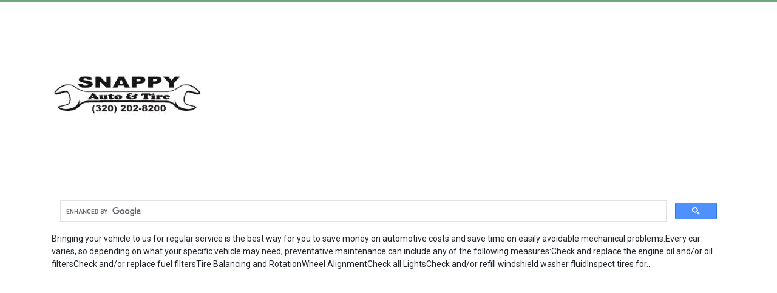

--- FILE ---
content_type: text/html; charset=UTF-8
request_url: https://snappyautotire.com/preventative-maintenance-st-cloud-mn
body_size: 6452
content:
    
<!DOCTYPE html>
<html>
<head>
    <meta charset="utf-8">
    <meta http-equiv="X-UA-Compatible" content="IE=edge">
    <meta name="viewport" content="width=device-width, initial-scale=1">

    
    
    <title>Preventative Maintenance in St. Cloud, MN | Snappy Auto &amp; Tire</title>

    <meta name="description" content="Preventative Maintenance in St. Cloud, MN | Snappy Auto &amp; Tire"/>
    <meta name="keywords" content=""/>

    <link rel="canonical" href="https://snappyautotire.com/preventative-maintenance-st-cloud-mn" />
    <link rel="amphtml" href="https://snappyautotire.com/amp/preventative-maintenance-st-cloud-mn" />

    <script type='application/ld+json'>
        {
            "@context":"http:\/\/schema.org",
            "@type":"WebSite",
            "@id":"#website",
            "url":"https://snappyautotire.com",
            "name":"Preventative Maintenance in St. Cloud, MN | Snappy Auto &amp; Tire",
            "potentialAction":{
                "@type":"SearchAction",
                "target":"https://snappyautotire.com?s={search_term_string}",
                "query-input":"required name=search_term_string"
            }
        }
    </script>

                <meta property="og:locale" content="en_US"/>
        <meta property="og:type" content="article"/>
        <meta property="og:title" content="Preventative Maintenance in St. Cloud, MN | Snappy Auto &amp; Tire"/>
        <meta property="og:description" content=""/>
        <meta property="og:url" content="https://snappyautotire.com/preventative-maintenance-st-cloud-mn"/>
        <meta property="og:site_name" content="Snappy Auto &amp; Tire"/>
                <meta property="article:published_time" content="2020-02-20 04:50:20"/>
        <meta property="article:modified_time" content="2025-12-17 15:58:09"/>
        <meta property="og:updated_time" content="2025-12-17 15:58:09"/>
                    <meta property="og:image" content="https://snappyautotire.com/images/image-200620191136asg1.jpeg" />
            
    <style>
    .breadcrumbs li {
        display: inline-block;
    }
</style>
            <style>
            .random-pages {
                display: flex;
                flex-wrap: wrap;
                margin: 0 -10px -20px;
                padding: 20px 0 0;
            }

            .random-pages .category-page {
                flex: 0 0 calc(25% - 20px);
                max-width: calc(25% - 20px);
                width: 100%;
                margin: 0 10px 20px;
            }

            .random-pages .category-page__title {
                height: 47px;
            }

            .random-pages .preview-image {
                height: 80px;
            }

            .random-pages .entry-meta * {
                display: inline;
            }

            @media (max-width: 1199px) {
                .random-pages .category-page {
                    flex: 0 0 calc(50% - 20px);
                    max-width: calc(50% - 20px);
                    width: 100%;
                }

                .random-pages .preview-image {
                    height: 120px;
                }

                .random-pages .category-page__title {
                    height: auto;
                }
            }

            @media (max-width: 767px) {
                .random-pages .preview-image {
                    height: 100px;
                }

                .random-pages .category-page__title {
                    height: 47px;
                }
            }

            @media (max-width: 425px) {
                .random-pages .category-page {
                    flex: 0 0 100%;
                    max-width: 100%;
                    width: 100%;
                    margin: 0 0 20px;
                }

                .random-pages .preview-image {
                    height: auto;
                }

                .random-pages .category-page__title {
                    height: auto;
                }

                .random-pages .preview-text {
                    height: auto;
                }
            }
        </style>
            <style>
            .pagination {
                padding: 0;
            }

            .pagination li {
                list-style-type: none;
                display: inline-block;
            }
        </style>
    
    <link rel="stylesheet" type="text/css" href="https://fonts.googleapis.com/css?family=Roboto:300,400,500" />
<link rel="stylesheet" type="text/css" href="https://cdn.materialdesignicons.com/3.4.93/css/materialdesignicons.min.css" />
<link rel="preload" href="https://cdn.ampproject.org/v0.js" as="script">
<link rel="preload" href="https://cdn.ampproject.org/v0/amp-ad-0.1.js" as="script">
<script async src="https://cdn.ampproject.org/v0.js"></script>
<script async custom-element="amp-ad" src="https://cdn.ampproject.org/v0/amp-ad-0.1.js"></script>
<script async custom-element="amp-auto-ads" src="https://cdn.ampproject.org/v0/amp-auto-ads-0.1.js"></script>
<script async src="https://pagead2.googlesyndication.com/pagead/js/adsbygoogle.js?client=ca-pub-4449501198405745" crossorigin="anonymous"></script>

    <link media="all" type="text/css" rel="stylesheet" href="/sites/snappyautotire.com/templates/WP_Bootstrap/css/bootstrap-short.css"><link media="all" type="text/css" rel="stylesheet" href="/sites/snappyautotire.com/css/main.css">
</head>
<body>
    
    <header class="header" itemscope itemtype="http://schema.org/WPHeader"><nav class="navbar navbar-expand-lg navbar-default navbar-custom navbar-light"><div class="container">
                <div class="navbar-brand logo" itemscope itemtype="http://schema.org/Organization">
    <a class="logo-link" itemprop="url" href="https://snappyautotire.com">
        <img class="logo-image" itemprop="logo" src="https://snappyautotire.com/images/image-200220201138jz6f.jpeg" alt=""></a>
</div>

                <p><script async src="https://pagead2.googlesyndication.com/pagead/js/adsbygoogle.js"></script><!-- 320 --><ins class="adsbygoogle" style="display:inline-block;width:320px;height:100px" data-ad-client="ca-pub-4449501198405745" data-ad-slot="8798744518"></ins>
<script>
     (adsbygoogle = window.adsbygoogle || []).push({});
</script></p>
            </div>
        </nav></header><section><div class="container">
            <script async src="https://cse.google.com/cse.js?cx=9fe6326e9b1bd0c50"></script><div class="gcse-search"></div>
            Bringing your vehicle to us for regular service is the best way for you to save money on automotive costs and save time on easily avoidable mechanical problems.Every car varies, so depending on what your specific vehicle may need, preventative maintenance can include any of the following measures:Check and replace the engine oil and/or oil filtersCheck and/or replace fuel filtersTire Balancing and RotationWheel AlignmentCheck all LightsCheck and/or refill windshield washer fluidInspect tires for..
            <amp-ad width="100vw" height="320" type="adsense" data-ad-client="ca-pub-4449501198405745" data-ad-slot="9668971451" data-auto-format="rspv" data-full-width=""><div overflow=""></div>
</amp-ad><ul itemscope itemtype="http://schema.org/BreadcrumbList" class="breadcrumbs"><li itemscope itemprop="itemListElement" itemtype="http://schema.org/ListItem">
        <a itemprop="item" title="Snappy Auto &amp; Tire" href="https://snappyautotire.com">
            <span itemprop="name">Snappy Auto &amp; Tire</span>
            <meta itemprop="position" content="1"></a>
    </li>
    &raquo;
                <li itemscope itemprop="itemListElement" itemtype="http://schema.org/ListItem">
                <a href="https://snappyautotire.com/preventative-maintenance-st-cloud-mn">
            <span itemprop="name">Preventative Maintenance in St. Cloud, MN</span>
            <meta itemprop="position" content="2"></a>
            </li>
        </ul><div class="row">

                <div class="col-lg-8">

                    <article class="entry" itemscope itemtype="http://schema.org/Article"><meta itemprop="image" content="http://snappyautotire.com/images/image-200620191136asg1.jpeg"><div class="entry-header">
        <h1 class="entry-title" itemprop="headline name">Preventative Maintenance in St. Cloud, MN</h1>
    </div>
    <div class="entry-content" itemprop="articleBody">
        <div class="clearFormat"><p>Bringing your vehicle to us for regular service is the best way for you to save money on automotive costs and save time on easily avoidable mechanical problems.&nbsp;Every car varies, so depending on what your specific vehicle may need, preventative maintenance can include any of the following measures:</p><amp-ad width="100vw" height="320" type="adsense" data-ad-client="ca-pub-4449501198405745" data-ad-slot="8529382083" data-auto-format="rspv" data-full-width=""><div overflow=""></div>
</amp-ad><ul><li>Check and replace the engine oil and/or oil filters</li><li>Check and/or replace fuel filters</li><li>Tire Balancing and Rotation</li><li>Wheel Alignment</li><li>Check all Lights</li><li>Check and/or refill windshield washer fluid</li><li>Inspect tires for wear and air pressure</li><li>Inspect and/or replace air filters</li><li>Check and/or flush brake fluid</li><li>Inspect and/or replace brake pads</li><li>Car Wash</li><li>Tighten nuts and bolts</li><li>Check and/or flush power steering fluid</li><li>Check and/or flush transmission fluid</li><li>And much more!</li></ul><p>To keep your car running longer, schedule regular maintenance for tire recommended and manufacturer recommended engine maintenance. It will help you avoid the problems that cost you extra time and money.</p></div><img src="/images/image-200620191136asg1.jpeg" alt="Preview" itemprop="image"></div>
    <div style="clear:both;"></div>
    <div class="entry-footer">
        <div class="entry-meta">
            <span class="entry-date entry-meta__item">
                <time itemprop="dateModified" datetime="2020-02-20T11:50:20+03:00">20.02.2020</time><meta itemprop="datePublished" content="2020-02-20T11:50:20+03:00"></span>
                        <span class="entry-author entry-meta__item">
                <span class="hidden-xs">Author:</span>
                <span itemprop="author">snappyautotire.com</span>
                <span itemprop="publisher" itemscope itemtype="https://schema.org/Organization">
                    <meta itemprop="name" content="Snappy Auto &amp; Tire"><meta itemprop="telephone" content="+7 495 555-00-00"><meta itemprop="address" content="Moscow"><span itemprop="logo" itemscope="" itemtype="https://schema.org/ImageObject">
                        <meta itemprop="datePublished image" content="2020-02-20T11:50:20+03:00"><meta itemprop="dateModified image" content="2020-02-20T11:50:20+03:00"><meta itemprop="width image" content="600"><meta itemprop="height image" content="60"><link itemprop="url image" href="http://snappyautotire.com/images/image-200620191136asg1.jpeg"></span>
                </span>
            </span>
            <div class="entry-views entry-meta__item">
                <span class="hidden-xs">Views:</span>
                <span>0</span>
            </div>
            <meta itemscope itemprop="mainEntityOfPage" itemtype="https://schema.org/WebPage" itemid="http://snappyautotire.com/preventative-maintenance-st-cloud-mn" content="Preventative Maintenance in St. Cloud, MN | Snappy Auto &amp; Tire, Preventative Maintenance in St. Cloud, MN"></div>
    </div>
</article><amp-ad width="100vw" height="320" type="adsense" data-ad-client="ca-pub-4449501198405745" data-ad-slot="1068505092" data-auto-format="rspv" data-full-width=""><div overflow=""></div>
</amp-ad><div class="random-pages">
            <div class="category-page">
            <div class="category-page__title">
                <a class="category-page__title-link" href="https://snappyautotire.com/test-mercedes-amg-gt-63-s-4-doors-coup%C3%A9">
                    <span>Test Mercedes-AMG GT 63 S 4 Doors C...</span>
                </a>
            </div>
            <div class="category-page__preview">
                <a href="https://snappyautotire.com/test-mercedes-amg-gt-63-s-4-doors-coup%C3%A9" class="preview-image"><img src="/images/image-180320192155iXV2.jpeg" alt="Test Mercedes-AMG GT 63 S 4 Doors Coup&eacute;" itemprop="image"></a><p class="preview-text">We tested the Mercedes-AMG GT 63 S 4 Doors, a sports coupe with 639 HP for up to 5 passengers. Design, technique, benefits, behavior and opinion....</p>
                <div style="clear:both;"></div>
            </div>
        </div>
            <div class="category-page">
            <div class="category-page__title">
                <a class="category-page__title-link" href="https://snappyautotire.com/blog/view/what-to-do-when-your-parking-brake-is-stuck">
                    <span>What to do When Your Parking Brake...</span>
                </a>
            </div>
            <div class="category-page__preview">
                <a href="https://snappyautotire.com/blog/view/what-to-do-when-your-parking-brake-is-stuck" class="preview-image"><img src="/images/image-1304201922029q74.jpeg" alt="Preview" itemprop="image"></a><p class="preview-text">Have you ever gotten a little too excited using your parking brake? At some point, most of us pull up just a little too hard and get our brake lever......</p>
                <div style="clear:both;"></div>
            </div>
        </div>
            <div class="category-page">
            <div class="category-page__title">
                <a class="category-page__title-link" href="https://snappyautotire.com/at-the-geneva-motor-show-we-will-officially-meet-the-battista-pininfarina">
                    <span>At the Geneva Motor Show we will of...</span>
                </a>
            </div>
            <div class="category-page__preview">
                <a href="https://snappyautotire.com/at-the-geneva-motor-show-we-will-officially-meet-the-battista-pininfarina" class="preview-image"><img src="/images/image-1803201921545RZv.jpeg" alt="Pininfarina Battista PF0" itemprop="image"></a><p class="preview-text">The next Geneva Motor Show will be the chosen appointment for us to meet the super sports car Pininfarina Battista, which until now was called PF0...</p>
                <div style="clear:both;"></div>
            </div>
        </div>
            <div class="category-page">
            <div class="category-page__title">
                <a class="category-page__title-link" href="https://snappyautotire.com/brexit-will-hurt-some-f1-teams-and-will-benefit-others">
                    <span>BREXIT: will hurt some F1 teams and...</span>
                </a>
            </div>
            <div class="category-page__preview">
                <a href="https://snappyautotire.com/brexit-will-hurt-some-f1-teams-and-will-benefit-others" class="preview-image"><img src="/images/image-180320192152FNOd.jpeg" alt="English and European flag with crack in half" itemprop="image"></a><p class="preview-text">The Brexit could seriously harm certain teams and benefit others, we tell you which ones will be among the beneficiaries and injured ......</p>
                <div style="clear:both;"></div>
            </div>
        </div>
    </div>


                </div>

                <div class="col-lg-4">
                    <div class="sidebar">


                        <aside class="widget widget_recent_entries_custom"><div class="widget-title">Recent Posts</div>
                            <ul><li>
            <a href="https://snappyautotire.com/audi-will-launch-new-multimedia-system-at-ces-in-las-vegas">Audi will launch new multimedia system at CES in Las Vegas</a>
        </li>
            <li>
            <a href="https://snappyautotire.com/more-photos-and-technical-details-of-the-new-audi-sq2-that-will-arrive-in-january">More photos and technical details of the new Audi SQ2 that will arrive in January</a>
        </li>
            <li>
            <a href="https://snappyautotire.com/these-sketches-anticipate-the-new-image-of-the-volkswagen-passat-2019">These sketches anticipate the new image of the Volkswagen Passat 2019</a>
        </li>
            <li>
            <a href="https://snappyautotire.com/the-65-v12-engine-of-the-aston-martin-valkyrie-gives-1000-hp-and-goes-up-to-11100-rpm">The 6.5 V12 engine of the Aston Martin Valkyrie gives 1,000 hp and goes up to 11,100 rpm</a>
        </li>
            <li>
            <a href="https://snappyautotire.com/this-could-be-the-future-of-transport-according-to-bosch">This could be the future of transport according to Bosch</a>
        </li>
            <li>
            <a href="https://snappyautotire.com/toyota-gr-supra-super-gt-when-sportsmanship-goes-beyond">Toyota GR Supra Super GT: When sportsmanship goes beyond</a>
        </li>
            <li>
            <a href="https://snappyautotire.com/will-we-see-a-porsche-911-hybrid-in-this-992-generation">Will we see a Porsche 911 hybrid in this 992 generation?</a>
        </li>
            <li>
            <a href="https://snappyautotire.com/goodbye-to-the-suzuki-hayabusa-after-20-years-in-the-market">Goodbye to the Suzuki Hayabusa after 20 years in the market</a>
        </li>
            <li>
            <a href="https://snappyautotire.com/toyota-yaris-y20-200-units-for-spain-for-its-20th-anniversary">Toyota Yaris Y20, 200 units for Spain for its 20th anniversary</a>
        </li>
            <li>
            <a href="https://snappyautotire.com/according-to-euro-ncap-these-are-the-safest-cars-by-segment-in-2018">According to Euro NCAP, these are the safest cars by segment in 2018</a>
        </li>
            <li>
            <a href="https://snappyautotire.com/new-porsche-macan-s-with-a-v6-turbo-of-354-cv-and-specific-tuning">New Porsche Macan S, with a V6 Turbo of 354 CV and specific tuning</a>
        </li>
            <li>
            <a href="https://snappyautotire.com/the-skoda-kodiaq-rs-the-fastest-7-seater-suv-at-the-n%C3%BCrburgring-is-already-priceless">The Skoda Kodiaq RS, the fastest 7-seater SUV at the N&uuml;rburgring, is already priceless</a>
        </li>
            <li>
            <a href="https://snappyautotire.com/test-mercedes-amg-gt-63-s-4-doors-coup%C3%A9">Test Mercedes-AMG GT 63 S 4 Doors Coup&eacute;</a>
        </li>
            <li>
            <a href="https://snappyautotire.com/lotus-could-be-developing-an-electric-sports-car-thanks-to-geely">Lotus could be developing an electric sports car thanks to Geely</a>
        </li>
            <li>
            <a href="https://snappyautotire.com/a-first-teaser-of-the-volkswagen-golf-mk8-that-we-will-see-in-2019-is-filtered">A first teaser of the Volkswagen Golf Mk8 that we will see in 2019 is filtered</a>
        </li>
            <li>
            <a href="https://snappyautotire.com/mercedes-benz-slr-vision-this-is-the-invisive-render">Mercedes-Benz SLR Vision: This is the INVISIVE render</a>
        </li>
            <li>
            <a href="https://snappyautotire.com/at-the-geneva-motor-show-we-will-officially-meet-the-battista-pininfarina">At the Geneva Motor Show we will officially meet the Battista Pininfarina</a>
        </li>
            <li>
            <a href="https://snappyautotire.com/with-this-video-they-want-to-convince-us-that-the-mercedes-amg-gt-coupe-4-doors-is-the-ultimate-car">With this video they want to convince us that the Mercedes-AMG GT Coupe 4 doors is the ultimate car</a>
        </li>
            <li>
            <a href="https://snappyautotire.com/how-to-register-a-foreign-car-in-spain">How to register a foreign car in Spain</a>
        </li>
            <li>
            <a href="https://snappyautotire.com/the-change-of-double-clutch-dsg-of-volkswagen-turns-15-years">The change of double clutch DSG of Volkswagen turns 15 years</a>
        </li>
    </ul></aside><aside class="widget widget_info"><div class="widget-title">Info</div>
                            <ul><li><a href="/disclaimer">Disclaimer</a></li>
    <li><a href="/privacy-policy">Privacy Policy</a></li>
    <li><a href="/terms-and-conditions">Terms and Conditions</a></li>
    <li><a href="/contacts">Contacts</a></li>
</ul></aside></div>
                </div>
            </div>
        </div>
    </section><footer class="footer"><div class="container">
            <div class="row margin-b-30 text-center">
                <div class="col-lg-4">
                    <h3 class="widget-title">Google Map</h3>
                    <iframe width="100%" frameborder="0" scrolling="no" marginheight="0" marginwidth="0" src="https://www.google.com/maps/embed?pb=!1m14!1m8!1m3!1d11176.46608326518!2d-94.1887715!3d45.5479815!3m2!1i1024!2i768!4f13.1!3m3!1m2!1s0x0%3A0xf5800e08f7c509c4!2sSnappy%20Auto%20%26%20Tire!5e0!3m2!1sen!2sru!4v1582198659120!5m2!1sen!2sru"></iframe>
                </div>
                <div class="col-lg-4">
                    <h3 class="widget-title">Snappy Auto &amp; Tire</h3>
                    <p>2510 2nd Street S #B, St. Cloud, MN 56301</p>
                    <p>320-202-8200</p>
                </div>
                <div class="col-lg-4">
                    <h3 class="widget-title">Hours</h3>
                    Monday	7:30AM&ndash;6PM <br>
Tuesday	7:30AM&ndash;6PM <br>
Wednesday	7:30AM&ndash;6PM <br>
Thursday	7:30AM&ndash;6PM <br>
Friday	7:30AM&ndash;6PM <br>
Saturday	8AM&ndash;12PM <br>
Sunday	Closed
                </div>
            </div>
            <div class="row">
                <div class="col-lg-12">
                    <div class="text-center">
                        <div class="navbar-brand logo" itemscope itemtype="http://schema.org/Organization">
    <a class="logo-link" itemprop="url" href="https://snappyautotire.com">
        <img class="logo-image" itemprop="logo" src="https://snappyautotire.com/images/image-200220201138jz6f.jpeg" alt=""></a>
</div>


                        <!-- <ul class="list-inline social-circle margin-t-30">
                            <li class="list-inline-item"><a href="%v_fb%"> <i class="mdi mdi-facebook"></i> </a></li>
                            <li class="list-inline-item"><a href=""> <i class="mdi mdi-twitter"></i> </a></li>
                            <li class="list-inline-item"><a href=""> <i class="mdi mdi-google-plus"></i> </a></li>
                            <li class="list-inline-item"><a href=""> <i class="mdi mdi-apple"></i> </a></li>
                            <li class="list-inline-item"><a href=""> <i class="mdi mdi-instagram"></i> </a></li>
                        </ul> -->

                        <p class="text-muted m-b-0 copyright-txt"> All rights reserved. &copy; 2020 Snappy Auto &amp; Tire</p>
                        <p>At Snappy Auto &amp; Tire, we offer quality auto repair, tires and friendly customer service to the great people of St. Cloud, MN and the surrounding areas</p>
                    </div>
                </div>
            </div>
        </div>
    </footer>

<script type="text/javascript" src="/sites/snappyautotire.com/js/main.js"></script>

    <!-- Yandex.Metrika counter -->
    <script type="text/javascript">
        (function (d, w, c) { (w[c] = w[c] || []).push(function() { try { w.yaCounter55892533 = new Ya.Metrika({ id:55892533, clickmap:true, trackLinks:true, accurateTrackBounce:true, webvisor:true, trackHash:true }); } catch(e) { } }); var n = d.getElementsByTagName("script")[0], s = d.createElement("script"), f = function () { n.parentNode.insertBefore(s, n); }; s.type = "text/javascript"; s.async = true; s.src = "https://mc.yandex.ru/metrika/watch.js"; if (w.opera == "[object Opera]") { d.addEventListener("DOMContentLoaded", f, false); } else { f(); } })(document, window, "yandex_metrika_callbacks");
    </script>
    <noscript>
        <div><img src="https://mc.yandex.ru/watch/55892533" style="position:absolute; left:-9999px;" alt="" /></div>
    </noscript> <!-- /Yandex.Metrika counter -->

</body>
</html>

--- FILE ---
content_type: text/html; charset=utf-8
request_url: https://www.google.com/recaptcha/api2/aframe
body_size: 113
content:
<!DOCTYPE HTML><html><head><meta http-equiv="content-type" content="text/html; charset=UTF-8"></head><body><script nonce="yd3HBOo7tTyTVrcwvuH_SA">/** Anti-fraud and anti-abuse applications only. See google.com/recaptcha */ try{var clients={'sodar':'https://pagead2.googlesyndication.com/pagead/sodar?'};window.addEventListener("message",function(a){try{if(a.source===window.parent){var b=JSON.parse(a.data);var c=clients[b['id']];if(c){var d=document.createElement('img');d.src=c+b['params']+'&rc='+(localStorage.getItem("rc::a")?sessionStorage.getItem("rc::b"):"");window.document.body.appendChild(d);sessionStorage.setItem("rc::e",parseInt(sessionStorage.getItem("rc::e")||0)+1);localStorage.setItem("rc::h",'1765987094383');}}}catch(b){}});window.parent.postMessage("_grecaptcha_ready", "*");}catch(b){}</script></body></html>

--- FILE ---
content_type: text/css; charset=UTF-8
request_url: https://snappyautotire.com/sites/snappyautotire.com/css/main.css
body_size: 4036
content:
/*basic*/
.wrapper {
    /*width: 1045px;*/
    margin: 0 auto;
}

html {
    background-color: #eee;
    /*background-color: wheat;*/
}

body {
    font-family: 'Roboto', sans-serif;
    overflow-x: hidden;
    /* max-width: 1045px; */
    margin: 0 auto;
    font-size: 14px;
}

ins {
    overflow: hidden;

}

::selection {
    background: rgba(151, 160, 175, 0.3);
}

::-moz-selection {
    background: rgba(151, 160, 175, 0.3);
}

a,
a:hover {
    text-decoration: none !important;
    outline: none !important;
}

.h1,
h1 {
    font-size: 36px;
}

.h2,
h2 {
    font-size: 30px;
}

.h4,
h4 {
    font-size: 18px;
}

.h5,
h5 {
    font-size: 14px;
}

.h6,
h6 {
    font-size: 12px;
}

img {
    max-width: 100%;
}

.margin-t-30 {
    margin-top: 30px;
}

.margin-t-50 {
    margin-top: 50px;
}

.margin-b-30 {
    margin-bottom: 30px;
}

.text-custom {
    color: #70a67c;
}

.text-muted {
    color: #777 !important;
}

.page-title h2,
.page-title h3 {
    line-height: 50px;
    margin-top: 60px;
    font-weight: 300;
    letter-spacing: 1px;
}

.page-title span {
    font-weight: 400;
    border-bottom: 3px solid;
}

a,
a:hover {
    text-decoration: none !important;
    outline: none !important;
}

button:focus {
    outline: none !important;
}

.subtitle {
    font-weight: 300;
    line-height: 28px;
    font-size: 16px;
}

.btn {
    border-width: 2px;
    border-radius: 2px;
    -webkit-transition: all .3s ease-out;
    transition: all .3s ease-out;
    padding: 15px 30px;
    text-transform: uppercase;
    letter-spacing: 2px;
    font-weight: 500;
    font-size: 11px;
    outline: none !important;
}

.btn-rounded {
    border-radius: 30px;
}

.btn-dark {
    background-color: #4a4949;
    color: #ffffff !important;
}

.breadcrumbs {
    /*margin: 0 0 20px;*/
    padding: 10px 0px 0px 0px;
}

.breadcrumbs a {
    color: #333;
}

.breadcrumbs a:hover {
    color: #70a67c;
}


/*header*/
.header {
    /*border-bottom: 1px solid #ddd;*/
    border-top: 3px solid #70a67c;
    margin: 0 0 10px;
}

.navbar-custom {
    background-color: #ffffff;
    margin-bottom: 0px;
    width: 100%;
    z-index: 1000;
    border: none;
    color: #333;
    border-radius: 0px;
    position: relative;
}

.logo {
    padding: 19px 0px;
    line-height: 40px;
    font-weight: 700;
    font-size: 24px;
    color: #333 !important;
}

.logo-image {
    width: 100%;
    max-width: 250px;
}

.navbar-custom .navbar-nav>li>a {
    font-size: 14px;
    line-height: 40px;
    letter-spacing: 1px;
    text-transform: uppercase;
}

.navbar-light .navbar-nav .nav-link {
    color: #777;
    padding: 10px 15px;
}

.navbar-toggler {
    padding: 4px 10px;
    font-size: 24px;
}

.navbar-toggler:hover {
    background-color: #ddd;
}

.navbar-default .navbar-nav>.open>a,
.navbar-default .navbar-nav>.open>a:focus,
.navbar-default .navbar-nav>.open>a:hover {
    color: #000;
    background-color: transparent;
}


.navbar-custom .navbar-nav>li>a:hover {
    color: #333;
    transition: all 0.3s;
}

.dropdown:hover .dropdown-content {
    display: block;
}

.dropdown-menu>li>a {
    display: block;
    padding: 10px 20px;
    clear: both;
    line-height: 1.42857143;
    color: #666;
    white-space: nowrap;
    font-weight: 400;
    font-size: 13px;
}

.dropdown-menu>li>a:hover,
.dropdown-menu>.active>a:hover {
    text-decoration: none;
    color: #70a67c;
    transition: all 0.3s;
    background-color: transparent;
}

.dropdown-menu>li:active>a,
.dropdown-menu>li:hover>a {
    color: #70a67c;
}

.dropdown-submenu {
    position: relative;
}

.dropdown-submenu>.dropdown-menu {
    top: 0;
    left: 100%;
    right: auto;
    margin-top: -3px;
    -webkit-border-radius: 0 6px 6px 6px;
    -moz-border-radius: 0 6px 6px 6px;
    border-radius: 0 6px 6px 6px;
}

.navbar-custom li.dropdown:last-of-type .dropdown-submenu>.dropdown-menu {
    right: 100%;
    left: auto;
}

.dropdown-submenu.pull-left {
    float: none;
}

.dropdown-submenu.pull-left>.dropdown-menu {
    left: -100%;
    margin-left: 10px;
    -webkit-border-radius: 6px 0 6px 6px;
    -moz-border-radius: 6px 0 6px 6px;
    border-radius: 6px 0 6px 6px;
}

.submenu-arrow {
    position: absolute;
    right: 8px;
    font-size: 16px;
    margin-top: -1px;
}

.navbar-custom .dropdown-menu {
    transition: all .3s ease;
    min-width: 200px;
    background-color: #fff;
    border: 1px solid #eee;
    border-radius: 4px;
    box-shadow: 0 0 18px 0 rgba(0, 0, 0, .05);
    padding: 10px;
}

.navbar-toggle {
    margin-top: 22px;
}

.navbar-custom .navbar-nav li.active-item>a {
    color: #70a67c;
}

/*blog*/
.category-pages {
    display: grid;
    grid-template-columns: calc(50% - 15px) calc(50% - 15px);
    grid-column-gap: 30px;
    grid-row-gap: 45px;

}

@media (max-width: 767px) {
    .category-pages {
        grid-template-columns: 1fr;
    }
}

.category-title {
    border-bottom: 3px solid;
    line-height: 50px;
    font-weight: 300;
    letter-spacing: 1px;
    display: inline-block;
}

.category-text {
    font-weight: 300;
    line-height: 28px;
    font-size: 16px;
    color: #777;
    margin: 0 0 60px;
}

.preview-image {
    transition: all .3s ease-out;
    height: 150px;
    overflow: hidden;
    display: block;
}

.preview-image:hover {
    opacity: .7;
}

.preview-image img {
    width: 100%;
}

.preview-text {
    display: block;
    overflow: hidden;
    padding: 10px;
    margin: 0;
    line-height: 1.5;
    height: 90px;
    font-size: 13px;
}

.entry-header {
    margin: 0 0 10px;
}

.category-page {
    border: 1px solid #eee;
}

.category-page .entry-footer {
    background: #fafafa;
    padding: 10px;
    border-top: 1px solid #eee;
}

.category-page__title {
    overflow: hidden;
    padding: 10px;
    line-height: 16px;
    font-size: 14px;
    height: 50px;
}

.category-page__title a {
    color: #333;
    transition: all .3s ease-out;
}

.category-page__title a:hover {
    color: #70a67c;
}

.entry-title {
    line-height: 50px;
    font-weight: 300;
    /* letter-spacing: 1px; */
}

.entry-meta {
    list-style: none;
    padding: 0;
    margin: 0;
    opacity: .7;
}

.category-page .entry-meta .entry-meta__item {
    margin-right: 5px;
}

.entry-meta .entry-meta__item {
    display: inline-block;
    margin-right: 30px;
}

.entry-meta .entry-meta__item:last-of-type {
    margin-right: 0;
}

.entry-meta a {
    color: #888;
}

.entry-meta a:hover,
.entry-meta a:focus,
.entry-more a:hover {
    color: #70a67c;
}

.entry-more a {
    color: #333;
    font-weight: 500;
    text-decoration: underline !important;
}

.entry-tags {
    margin: 40px 0 0;
}

.entry-tags a {
    background-color: #f5f5f5;
    border-radius: 2px;
    display: inline-block;
    text-transform: uppercase;
    letter-spacing: 1px;
    font-size: 7px;
    color: #303133;
    padding: 7px 8px 5px 10px;
    margin: 5px 10px 5px 0;
}

.entry-tags a:hover,
.entry-tags a:focus {
    background: #70a67c;
    color: #fff;
}

.entry-content h1,
.entry-content h2,
.entry-content h3,
.entry-content h4,
.entry-content h5,
.entry-content h6 {
    margin: 30px 0 20px;
}

.entry-content h1:first-child,
.entry-content h2:first-child,
.entry-content h3:first-child,
.entry-content h4:first-child,
.entry-content h5:first-child,
.entry-content h6:first-child {
    margin-top: 0;
}

.entry-content p,
.entry-content ul,
.entry-content ol {
    margin: 0 0 20px;
    line-height: 24px;
}

.entry-content ul,
.entry-content ol {
    margin: 1.7em 0 1.8em 1em;
    padding: 0;
    list-style: none;
}

.entry-content li {
    padding-left: 40px;
    margin: .7em 0;
}

.entry-content ul li:before {
    content: '';
    display: inline-block;
    width: 8px;
    height: 8px;
    background: #5a80b1;
    margin: 0 22px 0 -30px;
}

.entry-content ol li:before {
    content: counter(point);
    counter-increment: point 1;
    display: inline-block;
    width: 27px;
    height: 27px;
    margin: 0 13px 0 -40px;
    text-align: center;
    border: 2px solid #425d9d;
    border-radius: 50%;
    -webkit-border-radius: 50%;
    -moz-border-radius: 50%;
}



.entry-content,
.entry-content * {
    overflow-x: hidden;
}

.sidebar {
    padding-left: 30px;
}

.sidebar .widget:last-child {
    border: 0;
    padding: 0;
}

.sidebar li {
    position: relative;
    padding-left: 30px;
}

.sidebar li:before {
    content: ">";
    position: absolute;
    top: 1px;
    left: 0;
    font-size: 18px;
    color: #ccc;
    font-weight: 100;
    line-height: 1;
}

.widget_search form {
    position: relative;
}

.search-button {
    position: absolute;
    top: 0;
    height: 100%;
    right: 10px;
    background-color: transparent;
    border: none;
    font-size: 20px;
    -webkit-transition: all .3s ease-out;
    transition: all .3s ease-out;
}

.search-button:focus,
.search-button.focus,
.search-button.active.focus,
.search-button.active:focus,
.search-button:active.focus,
.search-button:active:focus {
    outline: 0;
}

.search-button:hover {
    color: #70a67c;
}

.widget-title {
    position: relative;
    font-size: 16px;
    margin: 0 0 25px;
    font-weight: 500;
}

.widget-title:before {
    content: "";
    display: block;
    position: absolute;
    bottom: 0;
    width: 100%;
    border-bottom: 1px solid #eee;
}

.widget-title:after {
    content: "";
    display: block;
    width: 35px;
    z-index: 1;
    position: relative;
    border-bottom: 1px solid #70a67c;
    margin: 20px auto 25px 0px;
}

.widget {
    margin: 0 0 40px;
    font-size: 14px;
}

.widget ul,
.widget ol {
    list-style: none;
    padding: 0;
    margin: 0;
}

.widget ul li,
.widget ol li {
    padding-bottom: 10px;
    margin-bottom: 10px;
}

.widget ul li:last-child,
.widget ol li:last-child {
    border: 0;
}

.widget ul li a,
.widget ol li a {
    color: #333333;
}

.widget ul li a:hover,
.widget ol li a:hover {
    color: #70a67c;
}

.widget select {
    width: 100%;
    box-shadow: none;
    border-radius: 2px;
    border-color: #eee;
    padding: 12px 15px;
    height: 49px;
    font-size: 14px;
}

.widget select:focus {
    border-color: #70a67c;
    box-shadow: none;
}

.widget_archive ul li a,
.widget_categories ul li a {
    margin-right: 5px;
}

.entry-date {
    display: block;
    opacity: .7;
}

.tagcloud>a {
    background: #f5f5f5;
    border-radius: 2px;
    color: #303133;
    display: inline-block;
    font-size: 9px;
    letter-spacing: 1px;
    margin: 5px 10px 5px 0;
    padding: 7px 8px 5px 10px;
    text-transform: uppercase;
}

.tagcloud>a:hover {
    background: #70a67c;
    color: #fff;
}

.widget_recent_entries_custom ul li {
    border-bottom: 1px solid rgba(238, 238, 238, .7);
    margin-bottom: 7px;
    padding-bottom: 7px;
}

.widget_recent_entries_custom .wi {
    float: left;
    width: 64px;
}

.widget_recent_entries_custom .wb {
    padding-top: 2px;
    margin-left: 84px;
}

.widget_recent_entries_custom .wb a {
    color: #303133;
}

.text-widget-des {
    line-height: 24px;
}

.entry-content {
    color: #666;
}

.entry-content p {
    line-height: 24px;
}

.entry-content blockquote {
    position: relative;
    margin: 20px 0;
    padding: 10px 20px;
    border-left: 2px solid #5a80b1;
    background: #f5f4f1;
    clear: both;
}

.entry-content blockquote p {
    margin: 12px 0;
}

.media,
.media-list {
    margin-top: 50px;
}

.media img {
    width: 52px;
    height: 52px;
}

.media-heading {
    font-size: 16px;
}

.media-body a {
    float: right;
    font-size: 13px;
}

.media-body h6 {
    margin-bottom: 20px;
}

/*pagination*/
.pagination>li {
    display: inline-block;
    margin: 5px 2px 0 0;
}

.pagination>li:first-child>a,
.pagination>li:first-child>span {
    border-radius: 3px;
}

.pagination>li>a,
.pagination>li>span {
    border: 2px solid #eeeeee;
    border-radius: 3px;
    color: #777777;
    display: block;
    float: none;
    padding: 8px 15px;
}

.pagination>.active>a,
.pagination>.active>span {
    background: #27cbc0 none repeat scroll 0 0;
    border-color: #27cbc0;
    color: #ffffff;
}

.pagination>li>a:hover,
.pagination>li>a:focus,
.pagination>li>span:hover,
.pagination>li>span:focus {
    background: #666 none repeat scroll 0 0;
    border-color: #666;
    color: #ffffff;
}

.pagination>.active>a,
.pagination>.active>a:focus,
.pagination>.active>a:hover,
.pagination>.active>span,
.pagination>.active>span:focus,
.pagination>.active>span:hover {
    background-color: #666;
    border-color: #666;
    color: #fff;
    cursor: default;
    z-index: 3;
}

/*footer*/
.footer {
    background-color: #fafafa;
    margin: 50px 0 -30px 0;
    padding: 30px 0;
    border-top: 1px solid #f5f5f5;
}

.social-circle li a {
    height: 36px;
    width: 36px;
    color: #4c5667;
    border-radius: 50%;
    font-size: 16px;
    text-center: center;
    display: inline-block;
    line-height: 36px;
    background-color: #ededed;
    -webkit-transition: all 0.5s ease-in-out;
    -moz-transition: all 0.5s ease-in-out;
    -o-transition: all 0.5s ease-in-out;
    transition: all 0.5s ease-in-out;
}

.social-circle li a:hover {
    color: #ffffff !important;
    background-color: #70a67c;
}

.copyright-txt {
    margin-top: 20px;
}

/*responsive*/
@media (min-width: 769px) {
    ul.nav li:hover>ul.dropdown-menu {
        display: block;
    }

    #navbar {
        text-align: center;
    }

    .nav>li>a {
        padding-top: 20px;
        padding-bottom: 20px;
    }

    .ads {
        float: left;
        padding-right: 7px;
    }
}

@media (max-width: 768px) {
    body {
        padding: 0;
    }

    .dropdown-menu>li>a:hover,
    .dropdown-menu>.active>a:hover {
        text-decoration: none;
        color: #70a67c !important;
        transition: all 0.3s;
    }

    .logo-image {
        width: 100%;
        max-width: 250px;
    }
}

@media (max-width: 767px) {
    .sidebar {
        padding-top: 50px;
        padding-left: 0;
    }

    .navbar-custom .navbar-nav>li>a {
        line-height: 24px;
    }

    .page-title h2 {
        line-height: 36px;
        font-size: 22px;
        margin-top: 40px;
    }

    .category-page__title,
    .preview-image,
    .preview-text {
        height: auto;
    }

    .ads {
        float: none;
        text-align: center;
    }
}

.ads1 {
    overflow: hidden;
    padding: 5px;
    text-align: center;
}

.adlinks {
    text-align: center;
    padding-left: 10px;
    padding-right: 10px;
    margin-bottom: 10px;
}

.ad {
    width: 336px;
    height: 280px;
}

@media(min-width: 600px) {
    .ad {
        width: 580px;
        height: 400px;
    }
}

.clear {
    clear: both;
}